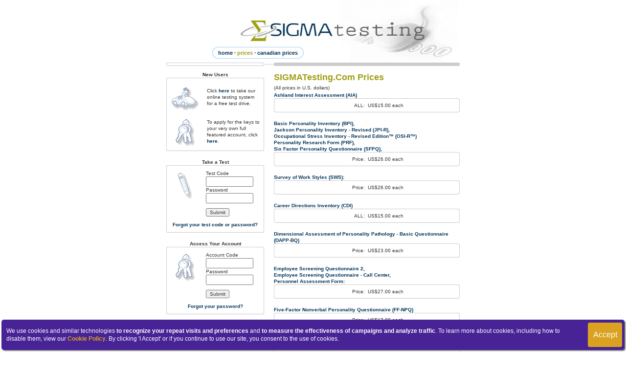

--- FILE ---
content_type: text/html
request_url: https://www.sigmatesting.com/information/prices.htm
body_size: 50341
content:
<html>
<head>
  <title>SIGMATesting.Com: Prices</title>
	<meta http-equiv="Content-Type" content="text/html;">
	<meta http-equiv="Cache-Control" content="no-cache, no-store" />
	<meta http-equiv="Pragma" content="no-cache" />
	<meta http-equiv="Expires" content="0" />
	<meta charset="UTF-8">
  <meta name="description" content="Competitive pricing for counselors, psychologists and human resource professionals">
  <meta name="keywords" content="online, testing, prices, pricing, counselor, psychologist, human resources, personality, employee selection, career interest, leadership development">
  <link rel="stylesheet" href="../styles/sigmatesting.css" type="text/css">
  <!-- Global site tag (gtag.js) - Google Analytics -->
  <script async src="https://www.googletagmanager.com/gtag/js?id=UA-22662375-4"></script>
  <script language="javascript" type="text/javascript" src="../javascript/stanalytics.js"></script>
  <script language="JavaScript" type="text/javascript" src="../javascript/windows.js"></script>
  <script language="JavaScript" type="text/javascript" src="../javascript/cookie.js"></script>
  <script language="JavaScript">
  <!--
  function validateTestForm() {
  if (document.TestForm.Code.value == "") {
    alert("Please enter the SIGMATesting.Com test code you were given.");
    document.TestForm.Code.focus();
    return false;
  };
  if (document.TestForm.Password.value == "") {
    alert("Please enter the SIGMATesting.Com password you were given.");
    document.TestForm.Password.focus();
    return false;
  };
  return true;
  }
	var accountButton = "";
	function validateAccountForm() {
		if (accountButton == "SUBMIT") {
			if (document.AccountForm.Code.value == "") {
				alert("Please enter your SIGMATesting.Com account code.");
				document.AccountForm.Code.focus();
				return false;
			}
			if (document.AccountForm.Password.value == "") {
				alert("Please enter your SIGMATesting.Com account password.");
				document.AccountForm.Password.focus();
				return false;
			}
		}
		return true;
	}
  //-->
  </script>
</head>
<body>
  <table width="600" border="0" cellpadding="0" cellspacing="0" align="center">
    <!-- Set up columns -->
    <tr align="left" valign="top">
      <td width="200"><img src="../images/spacer.gif" width="200" height="1" border="0"></td>
      <td width="20"><img src="../images/spacer.gif" width="20" height="1" border="0"></td>
      <td width="380"><img src="../images/spacer.gif" width="380" height="1" border="0"></td>
    </tr>
    <!-- Logo row -->
    <tr align="right" valign="top">
      <td colspan="3">
        <table width="600" cellpadding="0" cellspacing="0" border="0">
          <tr>
            <td colspan="2" align="right" valign="bottom">
              <table width="600" cellpadding="0" cellspacing="0" border="0">
                <tr>
                  <td width="375" align="right" valign="top"><img src="../images/logo_r1_c1.jpg" width="225" height="90" border="0" alt="sigmatesting.com"></td>
                  <td width="225" align="left" valign="top"><img src="../images/logo_r1_c2.jpg" width="225" height="90" border="0" alt=""></td>
                </tr>
              </table>
            </td>
          </tr>
          <tr>
            <td width="375" align="center" valign="middle">
              <table cellpadding="0" cellspacing="0" border="0">
                <tr>
                  <td rowspan="3" align="right"><img src="../images/navigate_r1_c1.gif" width="12" height="24" alt="" border="0"></td>
                  <td height="1" bgcolor="#9FD0FA"><img src="../images/spacer.gif"></td>
                  <td rowspan="3" align="left"><img src="../images/navigate_r1_c2.gif" width="12" height="24" alt="" border="0"></td>
                </tr>
                <tr>
                  <td align="center" valign="middle" height="22">
                    <table cellpadding="0" cellspacing="0" border="0">
                      <tr align="right" valign="middle">
                        <td class="navigate"><a href="/default.htm">home</a></td>
                        <td class="navigate">&nbsp;&middot;&nbsp;</td>
                        <td class="current">prices</td>
                        <td class="navigate">&nbsp;&middot;&nbsp;</td>
                        <td class="navigate"><a href="canprices.htm">canadian prices</a></td>
                      </tr>
                    </table>
                  </td>
                </tr>
                <tr>
                  <td height="1" bgcolor="#9FD0FA"><img src="../images/spacer.gif"></td>
                </tr>
              </table>
            </td>
            <td width="225" align="left" valign="top"><img src="../images/logo_r2_c2.jpg" width="225" height="35" border="0" alt=""></td>
          </tr>
        </table>
      </td>
    </tr>
    <!-- Top frame row -->
    <tr align="left" valign="top">
      <td colspan="3" height="10"><img src="../images/top.gif" width="600" height="10" border="0"></td>
    </tr>
    <!-- Spacing row -->
    <tr align="left" valign="top">
      <td width="200" height="10"><img src="../images/spacer.gif" width="1" height="1" border="0"></td>
      <td width="20" height="10"><img src="../images/spacer.gif" width="1" height="1" border="0"></td>
      <td width="380" height="10"><img src="../images/spacer.gif" width="1" height="1" border="0"></td>
    </tr>
    <!-- Body row -->
    <tr align="left" valign="top">
      <!-- Boxes column -->
      <td width="200">
        <!-- Get started box -->
        <table width="200" cellpadding="0" cellspacing="0" border="0">
          <tr align="center" valign="bottom">
            <td colspan="3" class="frontpageformtitle">New Users</td>
          </tr>
          <tr align="left" valign="top">
            <td colspan="3"><img src="../images/frontpageform_r1_c1.gif" width="200" height="5" alt="" border="0"></td>
          </tr>
          <tr align="left" valign="top">
            <td width="1" class="border"><img src="../images/spacer.gif" width="1" height="1" alt="" border="0"></td>
            <td width="198" class="frontpageform">
              <table width="198" cellpadding="5" cellspacing="0" border="0">
                <tr align="left" valign="middle">
                  <td width="70"><a href="../testdrive/default.htm"><img src="../images/testdrive.gif" width="60" height="60" border="0" alt="Test drive SIGMATesting.Com">
                    </a></td>
                  <td width="128" class="frontpageform"> Click <a href="../testdrive/default.htm" class="a-small">here</a>
                   to take our online testing system for a free test drive. </td>
                </tr>
                <tr align="left" valign="middle">
                  <td width="70"><a href="../register/default.htm"><img src="../images/keys.gif" width="60" height="60" border="0" alt="Get your own SIGMATesting.Com account">
                    </a></td>
                  <td width="128" class="frontpageform"> To apply for the keys to your very own full featured account, click <a href="../register/default.htm" class="a-small">here</a>. </td>
                </tr>
              </table>
            </td>
            <td width="1" class="border"><img src="../images/spacer.gif" width="1" height="1" alt="" border="0"></td>
          </tr>
          <tr align="left" valign="top">
            <td colspan="3"><img src="../images/frontpageform_r2_c1.gif" width="200" height="5" alt="" border="0"></td>
          </tr>
        </table>
        <br />
        <!-- Test taker box -->
        <table width="200" cellpadding="0" cellspacing="0" border="0">
          <tr align="center" valign="bottom">
            <td colspan="3" class="frontpageformtitle">Take a Test</td>
          </tr>
          <tr align="left" valign="top">
            <td colspan="3"><img src="../images/frontpageform_r1_c1.gif" width="200" height="5" alt="" border="0"></td>
          </tr>
          <tr align="left" valign="top">
            <td width="1" class="border"><img src="../images/spacer.gif" width="1" height="1" alt="" border="0"></td>
            <td width="198" class="frontpageform">
              <form name="TestForm" action="/aspx/ststart.aspx" method="post" onsubmit="return validateTestForm();">
								<input type="hidden" name="Module" value="ADMINISAPI" />
                <table width="198" cellpadding="5" cellspacing="0" border="0">
                  <tr align="left" valign="top">
                    <td width="70"><img src="../images/pencil.gif" width="60" height="60" alt="Enter your test code and password here"></td>
                    <td width="128">
                      <table width="100%" cellpadding="0" cellspacing="0" border="0">
                        <tr align="left" valign="top">
                          <td class="frontpageform">Test Code</td>
                        </tr>
                        <tr align="left" valign="top">
                          <td class="frontpageform"><input type="text" name="Code" size="10" maxlength="20"></td>
                        </tr>
                        <tr align="left" valign="top">
                          <td class="frontpageform">Password</td>
                        </tr>
                        <tr align="left" valign="top">
                          <td class="frontpageform"><input type="password" name="Password" size="10" maxlength="255"></td>
                        </tr>
                      </table>
                    </td>
                  </tr>
                  <tr align="left" valign="top">
                    <td>&nbsp;</td>
                    <td class="frontpageform"><input type="submit" name="Submit" value="Submit" class="small"></td>
                  </tr>
                  <tr align="center" valign="top">
                    <td colspan="2" class="frontpageform"><a href="/isapi/stremind.dll?WHICH=TEST" class="a-small">Forgot your test
                      code or password?</a></td>
                  </tr>
                </table>
              </form>
            </td>
            <td width="1" class="border"><img src="../images/spacer.gif" width="1" height="1" alt="" border="0"></td>
          </tr>
          <tr align="left" valign="top">
            <td colspan="3"><img src="../images/frontpageform_r2_c1.gif" width="200" height="5" alt="" border="0"></td>
          </tr>
        </table>
        <br />
        <!-- Account box -->
        <table width="200" cellpadding="0" cellspacing="0" border="0">
          <tr align="center" valign="bottom">
            <td colspan="3" class="frontpageformtitle">Access Your Account</td>
          </tr>
          <tr align="left" valign="top">
            <td colspan="3"><img src="../images/frontpageform_r1_c1.gif" width="200" height="5" alt="" border="0"></td>
          </tr>
          <tr align="left" valign="top">
            <td width="1" class="border"><img src="../images/spacer.gif" width="1" height="1" alt="" border="0"></td>
            <td width="198" class="frontpageform">
              <form name="AccountForm" action="/aspx/ststart.aspx" method="post" onsubmit="return validateAccountForm();">
							  <input type="hidden" name="Module" value="Account" />
                <table width="198" cellpadding="5" cellspacing="0" border="0">
                  <tr align="left" valign="top">
                    <td width="70"><img src="../images/keys.gif" width="60" height="60" alt="Enter your account code and password here"></td>
                    <td width="128">
                      <table width="100%" cellpadding="0" cellspacing="0" border="0">
                        <tr align="left" valign="top">
                          <td class="frontpageform">Account Code</td>
                        </tr>
                        <tr align="left" valign="top">
                          <td class="frontpageform"><input type="text" name="Code" size="10" maxlength="20"></td>
                        </tr>
                        <tr align="left" valign="top">
                          <td class="frontpageform">Password</td>
                        </tr>
                        <tr align="left" valign="top">
                          <td class="frontpageform"><input type="password" name="Password" size="10" maxlength="255"></td>
                        </tr>
                      </table>
                    </td>
                  </tr>
									<tr align="left" valign="top">
										<td>&nbsp;</td>
										<td class="frontpageform">
											<input type="submit" name="Submit" value="Submit" class="small" onClick="accountButton = 'SUBMIT';">
										</td>
									</tr>
									<tr align="center" valign="top">
										<td colspan="2" class="frontpageform">
											<input type="submit" name="Submit" value="Forgot your password?" class="submitLink" onClick="accountButton = 'FORGOT';" />
										</td>
									</tr>
                </table>
              </form>
            </td>
            <td width="1" class="border"><img src="../images/spacer.gif" width="1" height="1" alt="" border="0"></td>
          </tr>
          <tr align="left" valign="top">
            <td colspan="3"><img src="../images/frontpageform_r2_c1.gif" width="200" height="5" alt="" border="0"></td>
          </tr>
        </table>
      </td>
      <!-- Spacer column -->
      <td width="20"><img src="../images/spacer.gif" width="20" height="1" alt="" border="0"></td>
      <!-- Content column -->
      <td width="380">
        <h1>SIGMATesting.Com Prices</h1>
        <span class="small">(All prices in U.S. dollars)</span>
        <!-- Ashland Interest Assessment -->
        <table width="380" border="0" cellpadding="0" cellspacing="0">
          <tr align="left" valign="top">
            <td class="small" colspan="3"><a class="a-small" href="aia.htm">Ashland Interest Assessment (AIA)</a></td>
          </tr>
          <tr align="left" valign="top">
            <td colspan="3"><img src="../images/infoframe_r1_c1.gif" width="380" height="5" border="0" alt=""></td>
          </tr>
          <tr align="left" valign="top">
            <td width="1" class="border"><img src="../images\spacer.gif" width="1" height="1" border="0" alt=""></td>
            <td width="378">
              <table width="378" cellpadding="3" cellspacing="0" border="0">
                <tr align="left" valign="middle">
                  <td width="189" class="small" align="right">ALL:</td>
                  <td width="189" class="small">US$15.00 each</td>
                </tr>
              </table>
            </td>
            <td width="1" class="border"><img src="../images\spacer.gif" width="1" height="1" border="0" alt=""></td>
          </tr>
          <tr align="left" valign="top">
            <td colspan="3"><img src="../images/infoframe_r2_c1.gif" width="380" height="5" border="0" alt=""></td>
          </tr>
        </table>
        <br />
        <!-- Personality tests -->
        <table width="380" border="0" cellpadding="0" cellspacing="0">
          <tr align="left" valign="top">
            <td class="small" colspan="3"><a class="a-small" href="bpi.htm">Basic Personality Inventory (BPI),</a><br />
              <a class="a-small" href="jpir.htm">Jackson Personality Inventory - Revised (JPI-R),</a><br />
              <a class="a-small" href="osir.htm">Occupational Stress Inventory - Revised Edition&#8482; (OSI-R&#8482;)</a><br />
              <a class="a-small" href="prf.htm">Personality Research Form (PRF),</a><br />
              <a class="a-small" href="sfpq.htm">Six Factor Personality Questionnaire (SFPQ),</a><br />
          </tr>
          <tr align="left" valign="top">
            <td colspan="3"><img src="../images/infoframe_r1_c1.gif" width="380" height="5" border="0" alt=""></td>
          </tr>
          <tr align="left" valign="top">
            <td width="1" class="border"><img src="../images\spacer.gif" width="1" height="1" border="0" alt=""></td>
            <td width="378">
              <table width="378" cellpadding="3" cellspacing="0" border="0">
                <tr align="left" valign="middle">
                  <td width="189" class="small" align="right">Price:</td>
									<td width="189" class="small">US$26.00 each</td>
                </tr>
							</table>
            </td>
            <td width="1" class="border"><img src="../images\spacer.gif" width="1" height="1" border="0" alt=""></td>
          </tr>
          <tr align="left" valign="top">
            <td colspan="3"><img src="../images/infoframe_r2_c1.gif" width="380" height="5" border="0" alt=""></td>
          </tr>
        </table>
        <br />
        <table width="380" border="0" cellpadding="0" cellspacing="0">
          <tr align="left" valign="top">
            <td class="small" colspan="3">
              <a class="a-small" href="sws.htm">Survey of Work Styles (SWS):</a></td>
          </tr>
          <tr align="left" valign="top">
            <td colspan="3"><img src="../images/infoframe_r1_c1.gif" width="380" height="5" border="0" alt=""></td>
          </tr>
          <tr align="left" valign="top">
            <td width="1" class="border"><img src="../images\spacer.gif" width="1" height="1" border="0" alt=""></td>
            <td width="378">
              <table width="378" cellpadding="3" cellspacing="0" border="0">
                <tr align="left" valign="middle">
                  <td width="189" class="small" align="right">Price:</td>
									<td width="189" class="small">US$26.00 each</td>
                </tr>
							</table>
            </td>
            <td width="1" class="border"><img src="../images\spacer.gif" width="1" height="1" border="0" alt=""></td>
          </tr>
          <tr align="left" valign="top">
            <td colspan="3"><img src="../images/infoframe_r2_c1.gif" width="380" height="5" border="0" alt=""></td>
          </tr>
        </table>
        <br />
        <!-- Career Directions Inventory -->
        <table width="380" border="0" cellpadding="0" cellspacing="0">
          <tr align="left" valign="top">
            <td class="small" colspan="3"><a class="a-small" href="cdi.htm">Career Directions Inventory (CDI)</a></td>
          </tr>
          <tr align="left" valign="top">
            <td colspan="3"><img src="../images/infoframe_r1_c1.gif" width="380" height="5" border="0" alt=""></td>
          </tr>
          <tr align="left" valign="top">
            <td width="1" class="border"><img src="../images\spacer.gif" width="1" height="1" border="0" alt=""></td>
            <td width="378">
              <table width="378" cellpadding="3" cellspacing="0" border="0">
                <tr align="left" valign="middle">
                  <td width="189" class="small" align="right">ALL:</td>
									<td width="189" class="small">US$15.00 each</td>
                </tr>
              </table>
            </td>
            <td width="1" class="border"><img src="../images\spacer.gif" width="1" height="1" border="0" alt=""></td>
          </tr>
          <tr align="left" valign="top">
            <td colspan="3"><img src="../images/infoframe_r2_c1.gif" width="380" height="5" border="0" alt=""></td>
          </tr>
        </table>
        <br />
        <!-- Dimensional Assessment of Personality Pathology - Basic Questionnaire -->
        <table width="380" border="0" cellpadding="0" cellspacing="0">
          <tr align="left" valign="top">
            <td class="small" colspan="3"><a class="a-small" href="dappbq.htm">Dimensional Assessment of Personality Pathology - Basic Questionnaire (DAPP-BQ)</a></td>
          </tr>
          <tr align="left" valign="top">
            <td colspan="3"><img src="../images/infoframe_r1_c1.gif" width="380" height="5" border="0" alt=""></td>
          </tr>
          <tr align="left" valign="top">
            <td width="1" class="border"><img src="../images\spacer.gif" width="1" height="1" border="0" alt=""></td>
            <td width="378">
              <table width="378" cellpadding="3" cellspacing="0" border="0">
                <tr align="left" valign="middle">
									<td width="189" class="small" align="right">Price:</td>
									<td width="189" class="small">US$23.00 each</td>
								</tr>
              </table>
            <td width="1" class="border"><img src="../images\spacer.gif" width="1" height="1" border="0" alt=""></td>
          </tr>
          <tr align="left" valign="top">
            <td colspan="3"><img src="../images/infoframe_r2_c1.gif" width="380" height="5" border="0" alt=""></td>
          </tr>
        </table>
        <br />
        <!-- Employee Screening Questionnaire -->
        <table width="380" border="0" cellpadding="0" cellspacing="0">
          <tr align="left" valign="top">
            <td class="small" colspan="3"><a class="a-small" href="esq2.htm">Employee Screening Questionnaire 2,</a><br /><a class="a-small" href="esqcc.htm">Employee
              Screening Questionnaire - Call Center,</a><br /><a class="a-small" href="paf.htm">Personnel Assessment Form:</a></td>
          </tr>
          <tr align="left" valign="top">
            <td colspan="3"><img src="../images/infoframe_r1_c1.gif" width="380" height="5" border="0" alt=""></td>
          </tr>
          <tr align="left" valign="top">
            <td width="1" class="border"><img src="../images\spacer.gif" width="1" height="1" border="0" alt=""></td>
            <td width="378">
              <table width="378" cellpadding="3" cellspacing="0" border="0">
                <tr align="left" valign="middle">
									<td width="189" class="small" align="right">Price:</td>
									<td width="189" class="small">US$27.00 each</td>
								</tr>
              </table>
            </td>
            <td width="1" class="border"><img src="../images\spacer.gif" width="1" height="1" border="0" alt=""></td>
          </tr>
          <tr align="left" valign="top">
            <td colspan="3"><img src="../images/infoframe_r2_c1.gif" width="380" height="5" border="0" alt=""></td>
          </tr>
        </table>
        <br />
        <!-- Five-Factor Nonverbal Personality Questionnaire -->
        <table width="380" border="0" cellpadding="0" cellspacing="0">
          <tr align="left" valign="top">
            <td class="small" colspan="3"><a class="a-small" href="ffnpq.htm">Five-Factor Nonverbal Personality Questionnaire (FF-NPQ)</a></td>
          </tr>
          <tr align="left" valign="top">
            <td colspan="3"><img src="../images/infoframe_r1_c1.gif" width="380" height="5" border="0" alt=""></td>
          </tr>
          <tr align="left" valign="top">
            <td width="1" class="border"><img src="../images\spacer.gif" width="1" height="1" border="0" alt=""></td>
            <td width="378">
              <table width="378" cellpadding="3" cellspacing="0" border="0">
                <tr align="left" valign="middle">
									<td width="189" class="small" align="right">Price:</td>
									<td width="189" class="small">US$17.00 each</td>
								</tr>
              </table>
            </td>
            <td width="1" class="border"><img src="../images\spacer.gif" width="1" height="1" border="0" alt=""></td>
          </tr>
          <tr align="left" valign="top">
            <td colspan="3"><img src="../images/infoframe_r2_c1.gif" width="380" height="5" border="0" alt=""></td>
          </tr>
        </table>
        <br />
        <!-- JCE & JVIS -->
        <table width="380" border="0" cellpadding="0" cellspacing="0">
          <tr align="left" valign="top">
            <td class="small" colspan="3"><a class="a-small" href="jce.htm">Jackson Career Explorer (JCE)</a><br />
              <a class="a-small" href="jvis.htm">Jackson Vocational Interest Survey (JVIS)</a></td>
          </tr>
          <tr align="left" valign="top">
            <td colspan="3"><img src="../images/infoframe_r1_c1.gif" width="380" height="5" border="0" alt=""></td>
          </tr>
          <tr align="left" valign="top">
            <td width="1" class="border"><img src="../images\spacer.gif" width="1" height="1" border="0" alt=""></td>
            <td width="378">
              <table width="378" cellpadding="3" cellspacing="0" border="0">
                <tr align="left" valign="middle">
									<td width="189" class="small" align="right">Price:</td>
									<td width="189" class="small">US$15.00 each</td>
								</tr>
              </table>
            </td>
            <td width="1" class="border"><img src="../images\spacer.gif" width="1" height="1" border="0" alt=""></td>
          </tr>
          <tr align="left" valign="top">
            <td colspan="3"><img src="../images/infoframe_r2_c1.gif" width="380" height="5" border="0" alt=""></td>
          </tr>
        </table>
        <br />
        <!-- Leadership Character Insight Assessment -->
        <table width="380" border="0" cellpadding="0" cellspacing="0">
          <tr align="left" valign="top">
            <td class="small" colspan="3"><a class="a-small" href="lcia.htm">Leadership Character Insight Assessment:</a></td>
          </tr>
          <tr align="left" valign="top">
            <td colspan="3"><img src="../images/infoframe_r1_c1.gif" width="380" height="5" border="0" alt=""></td>
          </tr>
          <tr align="left" valign="top">
            <td width="1" class="border"><img src="../images\spacer.gif" width="1" height="1" border="0" alt=""></td>
            <td width="378">
              <table width="378" cellpadding="3" cellspacing="0" border="0">
                <tr align="left" valign="middle">
									<td width="189" class="small" align="right">Price:</td>
									<td width="189" class="small">US$55.00 each</td>
								</tr>
							</table>
            </td>
            <td width="1" class="border"><img src="../images\spacer.gif" width="1" height="1" border="0" alt=""></td>
          </tr>
          <tr align="left" valign="top">
            <td colspan="3"><img src="../images/infoframe_r2_c1.gif" width="380" height="5" border="0" alt=""></td>
          </tr>
        </table>
        <br />
        <!-- Leadership Development Report -->
        <table width="380" border="0" cellpadding="0" cellspacing="0">
          <tr align="left" valign="top">
            <td class="small" colspan="3"><a class="a-small" href="ldr.htm">Leadership Development Report:</a></td>
          </tr>
          <tr align="left" valign="top">
            <td colspan="3"><img src="../images/infoframe_r1_c1.gif" width="380" height="5" border="0" alt=""></td>
          </tr>
          <tr align="left" valign="top">
            <td width="1" class="border"><img src="../images\spacer.gif" width="1" height="1" border="0" alt=""></td>
            <td width="378">
              <table width="378" cellpadding="3" cellspacing="0" border="0">
                <tr align="left" valign="middle">
									<td width="189" class="small" align="right">Price:</td>
									<td width="189" class="small">US$120.00 each</td>
								</tr>
              </table></td>
            <td width="1" class="border"><img src="../images\spacer.gif" width="1" height="1" border="0" alt=""></td>
          </tr>
          <tr align="left" valign="top">
            <td colspan="3"><img src="../images/infoframe_r2_c1.gif" width="380" height="5" border="0" alt=""></td>
          </tr>
        </table>
        <br />
        <!-- Leadership Skills Profile - Focus and Development Report -->
        <table width="380" border="0" cellpadding="0" cellspacing="0">
          <tr align="left" valign="top">
            <td class="small" colspan="3">
              <a class="a-small" href="lsp.htm#FOCUS">Leadership Skills Profile - Focus Report (LSP-Focus):</a><br />
              <a class="a-small" href="lsp.htm#DEVELOPMENT">Leadership Skills Profile - Development Report (LSP-DR):</a></td>
          </tr>
          <tr align="left" valign="top">
            <td colspan="3"><img src="../images/infoframe_r1_c1.gif" width="380" height="5" border="0" alt=""></td>
          </tr>
          <tr align="left" valign="top">
            <td width="1" class="border"><img src="../images\spacer.gif" width="1" height="1" border="0" alt=""></td>
            <td width="378">
              <table width="378" cellpadding="3" cellspacing="0" border="0">
                <tr align="left" valign="middle">
									<td width="189" class="small" align="right">Price:</td>
									<td width="189" class="small">US$142.00 each</td>
								</tr>
              </table>
            </td>
            <td width="1" class="border"><img src="../images\spacer.gif" width="1" height="1" border="0" alt=""></td>
          </tr>
          <tr align="left" valign="top">
            <td colspan="3"><img src="../images/infoframe_r2_c1.gif" width="380" height="5" border="0" alt=""></td>
          </tr>
        </table>
        <br />
        <!-- Leadership Skills Profile - Selection Report -->
        <table width="380" border="0" cellpadding="0" cellspacing="0">
          <tr align="left" valign="top">
            <td class="small" colspan="3"><a class="a-small" href="lsp.htm#SELECTION">Leadership Skills Profile - Selection Report (LSP-SR):</a></td>
          </tr>
          <tr align="left" valign="top">
            <td colspan="3"><img src="../images/infoframe_r1_c1.gif" width="380" height="5" border="0" alt=""></td>
          </tr>
          <tr align="left" valign="top">
            <td width="1" class="border"><img src="../images\spacer.gif" width="1" height="1" border="0" alt=""></td>
            <td width="378">
              <table width="378" cellpadding="3" cellspacing="0" border="0">
                <tr align="left" valign="middle">
									<td width="189" class="small" align="right">Price:</td>
									<td width="189" class="small">US$279.00 each</td>
								</tr>
              </table>
            </td>
            <td width="1" class="border"><img src="../images\spacer.gif" width="1" height="1" border="0" alt=""></td>
          </tr>
          <tr align="left" valign="top">
            <td colspan="3"><img src="../images/infoframe_r2_c1.gif" width="380" height="5" border="0" alt=""></td>
          </tr>
        </table>
        <br />
        <!-- Leadership Skills Profile - Selection+Development -->
        <table width="380" border="0" cellpadding="0" cellspacing="0">
          <tr align="left" valign="top">
            <td class="small" colspan="3"><a class="a-small" href="lsp.htm#BUNDLE">Leadership Skills Profile - Selection+Development (LSP-S+D):</a></td>
          </tr>
          <tr align="left" valign="top">
            <td colspan="3"><img src="../images/infoframe_r1_c1.gif" width="380" height="5" border="0" alt=""></td>
          </tr>
          <tr align="left" valign="top">
            <td width="1" class="border"><img src="../images\spacer.gif" width="1" height="1" border="0" alt=""></td>
            <td width="378">
              <table width="378" cellpadding="3" cellspacing="0" border="0">
                <tr align="left" valign="middle">
									<td width="189" class="small" align="right">Price:</td>
									<td width="189" class="small">US$357.00 each</td>
								</tr>
              </table>
            </td>
            <td width="1" class="border"><img src="../images\spacer.gif" width="1" height="1" border="0" alt=""></td>
          </tr>
          <tr align="left" valign="top">
            <td colspan="3"><img src="../images/infoframe_r2_c1.gif" width="380" height="5" border="0" alt=""></td>
          </tr>
        </table>
				<br />
				<!-- Leadership Skills Profile - Revised: Focus Report -->
				<table width="380" border="0" cellpadding="0" cellspacing="0">
					<tr align="left" valign="top">
						<td class="small" colspan="3">
							<a class="a-small" href="lspr.htm#FOCUS">Leadership Skills Profile Revised® - Focus Report (LSP-R® Focus):</a></td>
					</tr>
					<tr align="left" valign="top">
						<td colspan="3"><img src="../images/infoframe_r1_c1.gif" width="380" height="5" border="0" alt=""></td>
					</tr>
					<tr align="left" valign="top">
						<td width="1" class="border"><img src="../images\spacer.gif" width="1" height="1" border="0" alt=""></td>
						<td width="378">
							<table width="378" cellpadding="3" cellspacing="0" border="0">
								<tr align="left" valign="middle">
									<td width="189" class="small" align="right">Price:</td>
									<td width="189" class="small">US$142.00 each</td>
								</tr>
							</table>
						</td>
						<td width="1" class="border"><img src="../images\spacer.gif" width="1" height="1" border="0" alt=""></td>
					</tr>
					<tr align="left" valign="top">
						<td colspan="3"><img src="../images/infoframe_r2_c1.gif" width="380" height="5" border="0" alt=""></td>
					</tr>
				</table>
				<br />
				<!-- Leadership Skills Profile - Revised: Selection Report -->
				<table width="380" border="0" cellpadding="0" cellspacing="0">
					<tr align="left" valign="top">
						<td class="small" colspan="3">
							<a class="a-small" href="lspr.htm#SELECTION">Leadership Skills Profile Revised® - Selection Report (LSP-R® Selection):</a></td>
					</tr>
					<tr align="left" valign="top">
						<td colspan="3"><img src="../images/infoframe_r1_c1.gif" width="380" height="5" border="0" alt=""></td>
					</tr>
					<tr align="left" valign="top">
						<td width="1" class="border"><img src="../images\spacer.gif" width="1" height="1" border="0" alt=""></td>
						<td width="378">
							<table width="378" cellpadding="3" cellspacing="0" border="0">
								<tr align="left" valign="middle">
									<td width="189" class="small" align="right">Price:</td>
									<td width="189" class="small">US$279.00 each</td>
								</tr>
							</table>
						</td>
						<td width="1" class="border"><img src="../images\spacer.gif" width="1" height="1" border="0" alt=""></td>
					</tr>
					<tr align="left" valign="top">
						<td colspan="3"><img src="../images/infoframe_r2_c1.gif" width="380" height="5" border="0" alt=""></td>
					</tr>
				</table>
				<br />
				<!-- Leadership Skills Profile - Revised: Selection + Focus -->
				<table width="380" border="0" cellpadding="0" cellspacing="0">
					<tr align="left" valign="top">
						<td class="small" colspan="3">
							<a class="a-small" href="lspr.htm#BUNDLE">Leadership Skills Profile Revised® - Selection + Focus (LSP-R® S+F):</a></td>
					</tr>
					<tr align="left" valign="top">
						<td colspan="3"><img src="../images/infoframe_r1_c1.gif" width="380" height="5" border="0" alt=""></td>
					</tr>
					<tr align="left" valign="top">
						<td width="1" class="border"><img src="../images\spacer.gif" width="1" height="1" border="0" alt=""></td>
						<td width="378">
							<table width="378" cellpadding="3" cellspacing="0" border="0">
								<tr align="left" valign="middle">
									<td width="189" class="small" align="right">Price:</td>
									<td width="189" class="small">US$357.00 each</td>
								</tr>
								<tr align="left" valign="middle">
									<td width="189" class="small" align="right">Upgrade from LSP-R® Selection:</td>
									<td width="189" class="small">US$101.00 each</td>
								</tr>
							</table>
						</td>
						<td width="1" class="border"><img src="../images\spacer.gif" width="1" height="1" border="0" alt=""></td>
					</tr>
					<tr align="left" valign="top">
						<td colspan="3"><img src="../images/infoframe_r2_c1.gif" width="380" height="5" border="0" alt=""></td>
					</tr>
				</table>
				<br />
				<!-- Multidimensional Aptitude Battery-II -->
				<table width="380" border="0" cellpadding="0" cellspacing="0">
					<tr align="left" valign="top">
						<td class="small" colspan="3"><a class="a-small" href="mabii.htm">Multidimensional Aptitude Battery-II (MAB-II)</a></td>
          </tr>
          <tr align="left" valign="top">
            <td colspan="3"><img src="../images/infoframe_r1_c1.gif" width="380" height="5" border="0" alt=""></td>
          </tr>
          <tr align="left" valign="top">
            <td width="1" class="border"><img src="../images\spacer.gif" width="1" height="1" border="0" alt=""></td>
            <td width="378">
              <table width="378" cellpadding="3" cellspacing="0" border="0">
                <tr align="left" valign="middle">
									<td width="189" class="small" align="right">Price:</td>
									<td width="189" class="small">US$37.00 each</td>
								</tr>
							</table>
						</td>
            <td width="1" class="border"><img src="../images\spacer.gif" width="1" height="1" border="0" alt=""></td>
          </tr>
          <tr align="left" valign="top">
            <td colspan="3"><img src="../images/infoframe_r2_c1.gif" width="380" height="5" border="0" alt=""></td>
          </tr>
        </table>
        <br />
        <!-- Multidimensional Emotional Intelligence Assessment -->
        <table width="380" border="0" cellpadding="0" cellspacing="0">
          <tr align="left" valign="top">
            <td class="small" colspan="3"><a class="a-small" href="meiar.htm">Multidimensional Emotional Intelligence Assessment - Revised (MEIA-R)</a></td>
          </tr>
          <tr align="left" valign="top">
            <td colspan="3"><img src="../images/infoframe_r1_c1.gif" width="380" height="5" border="0" alt=""></td>
          </tr>
          <tr align="left" valign="top">
            <td width="1" class="border"><img src="../images\spacer.gif" width="1" height="1" border="0" alt=""></td>
            <td width="378">
              <table width="378" cellpadding="3" cellspacing="0" border="0">
                <tr align="left" valign="middle">
                  <td width="189" class="small" align="right">All:</td>
                  <td width="189" class="small">US$41.00 each</td>
                </tr>
              </table>
            </td>
            <td width="1" class="border"><img src="../images\spacer.gif" width="1" height="1" border="0" alt=""></td>
          </tr>
          <tr align="left" valign="top">
            <td colspan="3"><img src="../images/infoframe_r2_c1.gif" width="380" height="5" border="0" alt=""></td>
          </tr>
        </table>
        <br />
        <!-- Multidimensional Emotional Intelligence Assessment - Workplace -->
        <table width="380" border="0" cellpadding="0" cellspacing="0">
          <tr align="left" valign="top">
            <td class="small" colspan="3"><a class="a-small" href="meiawr.htm">Multidimensional Emotional Intelligence Assessment - Workplace - Revised (MEIA-W-R)</a></td>
          </tr>
          <tr align="left" valign="top">
            <td colspan="3"><img src="../images/infoframe_r1_c1.gif" width="380" height="5" border="0" alt=""></td>
          </tr>
          <tr align="left" valign="top">
            <td width="1" class="border"><img src="../images\spacer.gif" width="1" height="1" border="0" alt=""></td>
            <td width="378">
              <table width="378" cellpadding="3" cellspacing="0" border="0">
                <tr align="left" valign="middle">
                  <td width="189" class="small" align="right">All:</td>
                  <td width="189" class="small">US$66.00 each</td>
                </tr>
              </table>
            </td>
            <td width="1" class="border"><img src="../images\spacer.gif" width="1" height="1" border="0" alt=""></td>
          </tr>
          <tr align="left" valign="top">
            <td colspan="3"><img src="../images/infoframe_r2_c1.gif" width="380" height="5" border="0" alt=""></td>
          </tr>
        </table>
        <br />
        <!-- NEO-PI-3 -->
        <table width="380" border="0" cellpadding="0" cellspacing="0">
          <tr align="left" valign="top">
            <td class="small" colspan="3"><a class="a-small" href="neopi3.htm">NEO Personality Inventory-3&#8482; (NEO-PI-3&#8482;):</a></td>
          </tr>
          <tr align="left" valign="top">
            <td colspan="3"><img src="../images/infoframe_r1_c1.gif" width="380" height="5" border="0" alt=""></td>
          </tr>
          <tr align="left" valign="top">
            <td width="1" class="border"><img src="../images\spacer.gif" width="1" height="1" border="0" alt=""></td>
            <td width="378">
              <div class="small" style="font-weight:bold;margin:3px;text-align:center">
								NEO-PI-3&#8482; Basic Report for Business<br />
								NEO-PI-3&#8482; Basic Report for Counseling
              </div>
              <table width="378" cellpadding="3" cellspacing="0" border="0">
                <tr align="left" valign="middle">
									<td width="189" class="small" align="right">Price:</td>
									<td width="189" class="small">US$38.00 each</td>
								</tr>
              </table>
            </td>
            <td width="1" class="border"><img src="../images\spacer.gif" width="1" height="1" border="0" alt=""></td>
          </tr>
          <tr align="left" valign="top">
            <td colspan="3"><img src="../images/infoframe_r2_c1.gif" width="380" height="5" border="0" alt=""></td>
          </tr>
        </table>
        <br />
        <!-- Nonverbal Personality Questionnaire -->
        <table width="380" border="0" cellpadding="0" cellspacing="0">
          <tr align="left" valign="top">
            <td class="small" colspan="3"><a href="npq.htm" class="a-small">Nonverbal Personality Questionnaire (NPQ)</a></td>
          </tr>
          <tr align="left" valign="top">
            <td colspan="3"><img src="../images/infoframe_r1_c1.gif" width="380" height="5" border="0" alt=""></td>
          </tr>
          <tr align="left" valign="top">
            <td width="1" class="border"><img src="../images\spacer.gif" width="1" height="1" border="0" alt=""></td>
            <td width="378">
              <table width="378" cellpadding="3" cellspacing="0" border="0">
								<tr align="left" valign="middle">
									<td width="189" class="small" align="right">Price:</td>
									<td width="189" class="small">US$21.00 each</td>
								</tr>
              </table>
            <td width="1" class="border"><img src="../images\spacer.gif" width="1" height="1" border="0" alt=""></td>
          </tr>
          <tr align="left" valign="top">
            <td colspan="3"><img src="../images/infoframe_r2_c1.gif" width="380" height="5" border="0" alt=""></td>
          </tr>
        </table>
        <br />
        <!-- Psychological Screening Inventory - 2 -->
        <table width="380" border="0" cellpadding="0" cellspacing="0">
          <tr align="left" valign="top">
            <td class="small" colspan="3"><a class="a-small" href="psi2.htm">Psychological Screening Inventory (PSI-2):</a></td>
          </tr>
          <tr align="left" valign="top">
            <td colspan="3"><img src="../images/infoframe_r1_c1.gif" width="380" height="5" border="0" alt=""></td>
          </tr>
          <tr align="left" valign="top">
            <td width="1" class="border"><img src="../images\spacer.gif" width="1" height="1" border="0" alt=""></td>
            <td width="378">
              <table width="378" cellpadding="3" cellspacing="0" border="0">
								<tr align="left" valign="middle">
									<td width="189" class="small" align="right">Price:</td>
									<td width="189" class="small">US$9.90 each</td>
								</tr>
              </table>
            <td width="1" class="border"><img src="../images\spacer.gif" width="1" height="1" border="0" alt=""></td>
          </tr>
          <tr align="left" valign="top">
            <td colspan="3"><img src="../images/infoframe_r2_c1.gif" width="380" height="5" border="0" alt=""></td>
          </tr>
        </table>
        <br />
        <!-- SIGMA Performance Index - Sales
        <table width="380" border="0" cellpadding="0" cellspacing="0">
          <tr align="left" valign="top">
            <td class="small" colspan="3"><a class="a-small" href="spis.htm">SIGMA Performance Index - Sales (SPI-S):</a></td>
          </tr>
          <tr align="left" valign="top">
            <td colspan="3"><img src="../images/infoframe_r1_c1.gif" width="380" height="5" border="0" alt=""></td>
          </tr>
          <tr align="left" valign="top">
            <td width="1" class="border"><img src="../images\spacer.gif" width="1" height="1" border="0" alt=""></td>
            <td width="378">
              <table width="378" cellpadding="3" cellspacing="0" border="0">
								<tr align="left" valign="middle">
									<td width="189" class="small" align="right">Price:</td>
									<td width="189" class="small">US$92.00 each</td>
								</tr>
              </table>
            </td>
            <td width="1" class="border"><img src="../images\spacer.gif" width="1" height="1" border="0" alt=""></td>
          </tr>
          <tr align="left" valign="top">
            <td colspan="3"><img src="../images/infoframe_r2_c1.gif" width="380" height="5" border="0" alt=""></td>
          </tr>
        </table>
        <br /> -->
        <!-- SIGMA Survey for Sales Professionals
        <table width="380" border="0" cellpadding="0" cellspacing="0">
          <tr align="left" valign="top">
            <td class="small" colspan="3"><a class="a-small" href="3sp.htm">SIGMA
              Survey for Sales Professionals (3SP):</a></td>
          </tr>
          <tr align="left" valign="top">
            <td colspan="3"><img src="../images/infoframe_r1_c1.gif" width="380" height="5" border="0" alt=""></td>
          </tr>
          <tr align="left" valign="top">
            <td width="1" class="border"><img src="../images\spacer.gif" width="1" height="1" border="0" alt=""></td>
            <td width="378">
              <table width="378" cellpadding="3" cellspacing="0" border="0">
                <tr align="left" valign="middle">
									<td width="189" class="small" align="right">Price:</td>
									<td width="189" class="small">US$76.00 each</td>
								</tr>
							</table>
            </td>
            <td width="1" class="border"><img src="../images\spacer.gif" width="1" height="1" border="0" alt=""></td>
          </tr>
          <tr align="left" valign="top">
            <td colspan="3"><img src="../images/infoframe_r2_c1.gif" width="380" height="5" border="0" alt=""></td>
          </tr>
        </table>
        <br /> -->
        <!-- Work Styles Measure -->
        <!-- <table width="380" border="0" cellpadding="0" cellspacing="0">
          <tr align="left" valign="top">
            <td class="small" colspan="3"><a class="a-small" href="wsm.htm">Work Styles Measure - Gas &amp; Oil Industries (WSM):</a></td>
          </tr>
          <tr align="left" valign="top">
            <td colspan="3"><img src="../images/infoframe_r1_c1.gif" width="380" height="5" border="0" alt=""></td>
          </tr>
          <tr align="left" valign="top">
            <td width="1" class="border"><img src="../images\spacer.gif" width="1" height="1" border="0" alt=""></td>
            <td width="378">
              <table width="378" cellpadding="3" cellspacing="0" border="0">
                <tr align="left" valign="middle">
									<td width="189" class="small" align="right">Price:</td>
									<td width="189" class="small">US$26.00 each</td>
								</tr>
							</table>
						</td>
						<td width="1" class="border"><img src="../images\spacer.gif" width="1" height="1" border="0" alt=""></td>
          </tr>
          <tr align="left" valign="top">
            <td colspan="3"><img src="../images/infoframe_r2_c1.gif" width="380" height="5" border="0" alt=""></td>
          </tr>
        </table>-->
        <p><strong>Canadian customers:</strong> Please click <a href="canprices.htm">here</a> for Canadian pricing available from SIGMA Assessment Systems, Ltd., our exclusive
        Canadian affiliate.</p>
      </td>
    </tr>
    <!-- Spacer row -->
    <tr align="left" valign="top">
      <td width="200" height="10"><img src="../images/spacer.gif" width="1" height="1" border="0"></td>
      <td width="20" height="10"><img src="../images/spacer.gif" width="1" height="1" border="0"></td>
      <td width="380" height="10"><img src="../images/spacer.gif" width="1" height="1" border="0"></td>
    </tr>
    <!-- Bottom frame row -->
    <tr align="left" valign="top">
      <td colspan="3"><img src="../images/top.gif" width="600" height="10" border="0" alt=""></td>
    </tr>
    <!-- Copyright row -->
    <tr align="left" valign="middle">
      <td width="200"><img src="../images/sigmalogo.gif" width="200" height="60" border="0" alt="SIGMA Assessment Systems, Inc."></td>
      <td width="20"><img src="../images/spacer.gif" width="1" height="1" border="0"></td>
      <td width="380" class="copyright">Copyright &copy; 2002-2025, SIGMA Assessment Systems, Inc.<br />
       All rights reserved.</td>
    </tr>
    <tr>
      <td>
		<div id="footer">
			<div id="cookieConsent">
				<div id="cookiePolicy"><script src="../javascript/cookiepolicy.js"></script></div>
				<div id="cookieButtonContainer"><input type="button" id="cookieButton" value="Accept" onclick="cookieAccept('STCCookieConsent', 'accepted', 'cookieConsent')"></div>           
			</div>
		</div>
      </td>
    </tr>
  </table>
</body>

<script language="javascript">
	if(getCookie('STCCookieConsent')) {
		document.getElementById('cookieConsent').style.display='none';
	} else {
		document.getElementById('cookieConsent').style.display='block';
	}
</script>

</html>


--- FILE ---
content_type: text/css
request_url: https://www.sigmatesting.com/styles/sigmatesting.css
body_size: 9515
content:
/*
  SIGMATESTING.CSS

  Function
    Styles for SigmaTesting.Com

  Change log
    13Jan2012: HB

  Colors
  - sigma blue = #003359
  - sigma gold = #9CA013

*/

body {
  background-color: #FFFFFF;
  color: #333333;
  font-family: Arial, Helvetica, sans-serif;
  font-size: 12px;
  font-weight: normal;
  line-height: 135%;
  margin: 0px;
  padding: 0px;
}
a {
  color: #003359;
  font-weight: bold;
  text-decoration: none;
}
a:hover {
  text-decoration: underline;
}
a:visited {
  color: #593300;
}
form {
  margin: 0px;
  padding: 0px;
}
h1 {
  color: #9CA013;
  font-family: Arial, Helvetica, sans-serif;
  font-size: 18px;
  font-weight: bold;
  line-height: 135%;
  margin: 0px 0px 2px 0px;
}
h2 {
  color: #9CA013;
  font-family: Arial, Helvetica, sans-serif;
  font-size: 16px;
  font-weight: bold;
  line-height: 135%;
  margin: 10px 0px 2px 0px;
}
h3 {
  color: #333333;
  font-family: Arial, Helvetica, sans-serif;
  font-size: 14px;
  font-weight: bold;
  line-height: 135%;
  margin: 6px 0px 2px 0px;
}
h4 {
  color: #666666;
  font-family: Arial, Helvetica, sans-serif;
  font-size: 13px;
  font-weight: bold;
  line-height: 135%;
  margin: 4px 0px 2px 0px;
}
hr {
  background-color: #CCCCCC;
  border: none;
  color: #CCCCCC;
  height: 1px;
}
p {
  color: #333333;
  font-family: Arial, Helvetica, sans-serif;
  font-size: 12px;
  font-weight: normal;
  line-height: 135%;
  margin: 0px;
  padding: 5px 0px 3px 0px;
}
select {
  font-family: Arial, Helvetica, sans-serif;
  font-size: 12px;
  font-weight: normal;
}
table {
  margin: 0px auto;
  padding: 0px;
}
tr {
  margin: 0px;
  padding: 0px;
}
td {
  color: #333333;
  font-family: Arial, Helvetica, sans-serif;
  font-size: 12px;
  font-weight: normal;
  line-height: 135%;
}
ul {
  margin: 0px;
  padding: 5px 5px 3px 15px;
}

/*
  Custom styles
*/

.a-small {
  color: #003359;
  font-size: 10px;
  font-weight: bold;
  text-decoration: none;
}
.a-small: visited {
  color: #593300;
}
.a-small: hover {
  text-decoration: underline;
}
.abstract {
  color: #003359;
  font-size: 10px;
  font-style: normal;
  font-weight: normal;
}
.announcement {
  border: thin solid #990000;
  color: #990000;
  font-size: 12px;
  font-weight: bold;
  margin: 0px;
  padding: 5px;
}
.border {
  background-color: #CCCCCC;
  background-image: url(../images/border.gif);
}
.border-selected {
  background-color: #003359;
  background-image: url(../images/border-selected.gif);
}
.chartbody {
  font-size: 12px;
  font-weight: normal;
}
.chartbody-shaded {
  //background-image: url(../images/shaded.gif);
  background-color: #F0F0F0;
  font-size: 12px;
  font-weight: normal;
}
.chartheader {
  font-size: 10px;
  font-weight: normal;
}
.copyright {
  color: #666666;
  font-size: 10px;
  font-weight: normal;
}
.current {
  color: #9CA013;
  font-size: 11px;
  font-weight: bold;
  vertical-align: middle;
}
/* Replace with just <p> */
.default {
  color: red;
}
.emphasis {
  color: red;
  font-size: 10px;
  font-weight: bold;
}
.error {
  color: red;
  font-size: 12px;
  font-weight: bold;
}
.explanation {
  color: #333333;
  font-size: 10px;
  font-weight: normal;
  margin: 0px;
  padding: 0px;
}
.frontpage {
  line-height: 150%;
  margin: 0px 0px 15px 0px;
  padding: 0px;
}
.frontpageform {
  background-image: none;
  font-size: 10px;
  font-weight: normal;
}
.frontpageformtitle {
  font-size: 10px;
  font-weight: bold;
}
.good {
  color: #9CA013;
  font-size: 12px;
  font-weight: bold;
}
/* Convert this to h2 */
.heading {
  color: red;
}
.item {
  background-color: #FFFFFF;
  font-size: 12px;
  font-weight: normal;
}
.item-header {
  background-color: #003359;
  color: #FFFFFF;
  font-size: 12px;
  font-weight: bold;
}
.item-subheader {
  background-color: #999999;
  color: #FFFFFF;
  font-size: 12px;
  font-weight: bold;
}
.item-shaded {
  //background-image: url(../images/shaded.gif);
  background-color: #F0F0F0;
  font-size: 12px;
  font-weight: normal;
}
.item-greyline {
  background-image: url(../images/greyline.gif);
  background-position: right center;
  background-repeat: no-repeat;
}
.item-whiteline {
  background-image: url(../images/whiteline.gif);
  background-position: right center;
  background-repeat: no-repeat;
}
.large {
  color: #333333;
  font-size: 16px;
  font-weight: bold;
}
.largeitem {
  background-color: #FFF;
  font-size: 14px;
  font-weight: bold;
}
.largeitem-header {
  background-color: #003359;
  color: #FFF;
  font-size: 14px;
  font-weight: bold;
}
.largeitem-shaded {
  //background-image: url(../images/shaded.gif);
  background-color: #F0F0F0;
  font-size: 14px;
  font-weight: bold;
}
.graph {
  background-image: url(../images/graphmiddle.gif);
}
.graph-shaded {
  background-image: url(../images/graphmiddle-shaded.gif);
}
.navigate {
  color: #003359;
  font-family: Verdana, Arial, Helvetica, sans-serif;
  font-size: 11px;
  font-weight: bold;
  vertical-align: middle;
}
.nav-current {
  color: #9CA013;
  font-family: Verdana, Arial, Helvetica, sans-serif;
  font-size: 11px;
  font-weight: bold;
  vertical-align: text-bottom;
}
.nav-small {
  color: #9CA013;
  font-family: Verdana, Arial, Helvetica, sans-serif;
  font-size: 10px;
  font-weight: normal;
  vertical-align: text-bottom;
  text-decoration: none;
}
.nav-small: hover {
  text-decoration: underline;
}
.otherLanguageItem {
  color: #000099;
  font-style: italic;
}
.pagebreak {
  font-size: 12px;
  page-break-before: always;
  margin: 0px;
  padding: 0px;
}
.privacy {
  color: #333333;
  font-size: 10px;
  font-weight: normal;
  margin: 10px 0px 0px 0px;
  padding: 0px;
}
.reportselect {
  color: #666666;
  font-size: 12px;
  font-weight: bold;
  margin: 0px;
  padding: 0px;
}
.small {
  color: #333333;
  font-family: Verdana, Arial, Helvetica, sans-serif;
  font-size: 10px;
  font-weight: normal;
}
.small-bold {
  color: #333333;
  font-family: Verdana, Arial, Helvetica, sans-serif;
  font-size: 10px;
  font-weight: bold;
}
.small-error {
  color: red;
  font-family: Verdana, Arial, Helvetica, sans-serif;
  font-size: 10px;
  font-weight: bold;
}
.small-fixed {
  font-family: "Courier New", Courier, mono;
  font-size: 10px;
}
.small-inactive {
  color: #999999;
  font-family: Verdana, Arial, Helvetica, sans-serif;
  font-size: 10px;
  font-weight: normal;
}
.small-shaded {
  //background-image: url(../images/shaded.gif);
  background-color: #F0F0F0;
  color: #333333;
  font-family: Verdana, Arial, Helvetica, sans-serif;
  font-size: 10px;
  font-weight: normal;
}
.small-inactive-shaded {
  //background-image: url(../images/shaded.gif);
  background-color: #F0F0F0;
  color: #999999;
  font-family: Verdana, Arial, Helvetica, sans-serif;
  font-size: 10px;
  font-weight: normal;
}
.small-itemheader {
  background-color: #003359;
  color: #FFFFFF;
  font-family: Verdana, Arial, Helvetica, sans-serif;
  font-size: 10px;
  font-weight: bold;
}
.small-itemsubheader {
  background-color: #999999;
  color: #FFFFFF;
  font-family: Verdana, Arial, Helvetica, sans-serif;
  font-size: 10px;
  font-weight: bold;
}
.small-default {
  font-family: Verdana, Arial, Helvetica, sans-serif;
  font-size: 10px;
  font-weight: bold;
}
.small-selected {
  background-image: url(../images/selected.gif);
  color: #003359;
  font-family: Verdana, Arial, Helvetica, sans-serif;
  font-size: 10px;
  font-weight: bold;
}
.smalltitle {
  color: #999999;
  font-family: Verdana, Arial, Helvetica, sans-serif;
  font-size: 10px;
  font-weight: bold;
}
.smallsubtitle {
  color: #999999;
  font-family: Verdana, Arial, Helvetica, sans-serif;
  font-size: 10px;
  font-weight: bold;
}
.submitLink {
   background: none!important;
   border: none;
   color: #003359;
   cursor: pointer;
   font: inherit;
   font-weight: bold;
   margin: 0!important;
   padding: 0!important;
   text-decoration: none;
}

/* Convert to h3 */
.subtitle {
  color: red;
}
.tabledefault {
  color: #red;
}
/* Convert to h1 */
.title {
  color: red;
}
.testcard {
  color: #FF9900;
  font-family: Verdana, Arial, Helvetica, sans-serif;
  font-weight: normal;
}

#cookieConsent {
	display: none;
	color: #FFFFFF;
	position: absolute;
	bottom: 0;
	width: 99.6%;
	height: auto;
	background: #472395;
	margin-left: .2%;
	margin-right: .2%;
	margin-bottom: 4px;
	border-radius: 5px;
	box-shadow: 2px 2px 2px grey;
}

#cookieConsent a {
	color: #DAA220;
}

#cookiePolicy {
	padding-left: 10px;
	padding-top: 15px;
	padding-right: 90px;
	padding-bottom: 15px;
}

#footer {
    position: fixed;
    bottom: 0px;
    left: 0px;
    right: 0px;
    margin-bottom: 0px;
}

#cookieButton {
	background-color: #DAA220;
	width: 70px;
	height: 80%;
	border: none;
	color: white;
	padding: 5px 10px;
	text-align: center;
	text-decoration: none;
	font-size: 16px;
	cursor: pointer;
	border-radius: 4px;
	vertical-align: middle
}

#cookieButtonContainer {
	display: -ms-flexbox;
    display: -webkit-flex;
    display: flex;

    -ms-flex-align: center;	
    -webkit-align-items: center;
    -webkit-box-align: center;

    align-items: center;
	
	justify-content: flex-end;
	top: 0;
	height: 100%;
	right: 0;
	position: absolute;
	margin-right: 5px;
}

.hideCookie {display:none;}
.showCookie {display:block;}



--- FILE ---
content_type: application/javascript
request_url: https://www.sigmatesting.com/javascript/cookiepolicy.js
body_size: 333
content:
<!--
//
// Centrally located cookie policy, only need to change this instead of every page
//
document.write('\We use cookies and similar technologies <b>to recognize your repeat visits and preferences</b> and <b>to measure the effectiveness of campaigns and analyze traffic</b>. To learn more about cookies, including how to disable them, view our <a href="/legal/cookies.htm" target="blank">Cookie Policy</a>. By clicking \'I Accept\' or if you continue to use our site, you consent to the use of cookies.');

//-->


--- FILE ---
content_type: application/javascript
request_url: https://www.sigmatesting.com/javascript/windows.js
body_size: 843
content:
<!--
//
// Window opening methods
//

// Open a new window using the _blank target functionality. Should open in new tab if browser supports it
function newWindow(aUrl) {
  var win = window.open(aUrl,"_blank");
  if ((win) && (window.focus)) {
    win.focus();
  }
  return false;
}

// Full screen window with as little navigation as possible for test administration
function adminWindow(aURL) {
  var xMax = screen.availWidth;
  var yMax = screen.availHeight
  var xPos = 0;
  var yPos = 0;
  var features = "width=" + xMax + "," +
                 "height=" + yMax + "," +
                 "left=" + xPos + "," +
                 "screenX=" + xPos + "," +
                 "top=" + yPos + "," +
                 "screenY=" + yPos + "," +
                 "toolbar=no,status=no,menubar=no,scrollbars=yes,location=no,directory=no,resizable=no,hotkeys=no";
  var win = window.open(aURL,"admin",features);
  if (win) {
    if (window.focus) { win.focus() };
    return win;
  }
  return null;
}

//-->


--- FILE ---
content_type: application/javascript
request_url: https://www.sigmatesting.com/javascript/stanalytics.js
body_size: 109
content:
<!-- Global site tag (gtag.js) - Google Analytics -->
  window.dataLayer = window.dataLayer || [];
  function gtag(){dataLayer.push(arguments);}
  gtag('js', new Date());

  // remove all except anonymize_ip

  gtag('config', 'UA-22662375-4', { 'anonymize_ip': true,
  });

